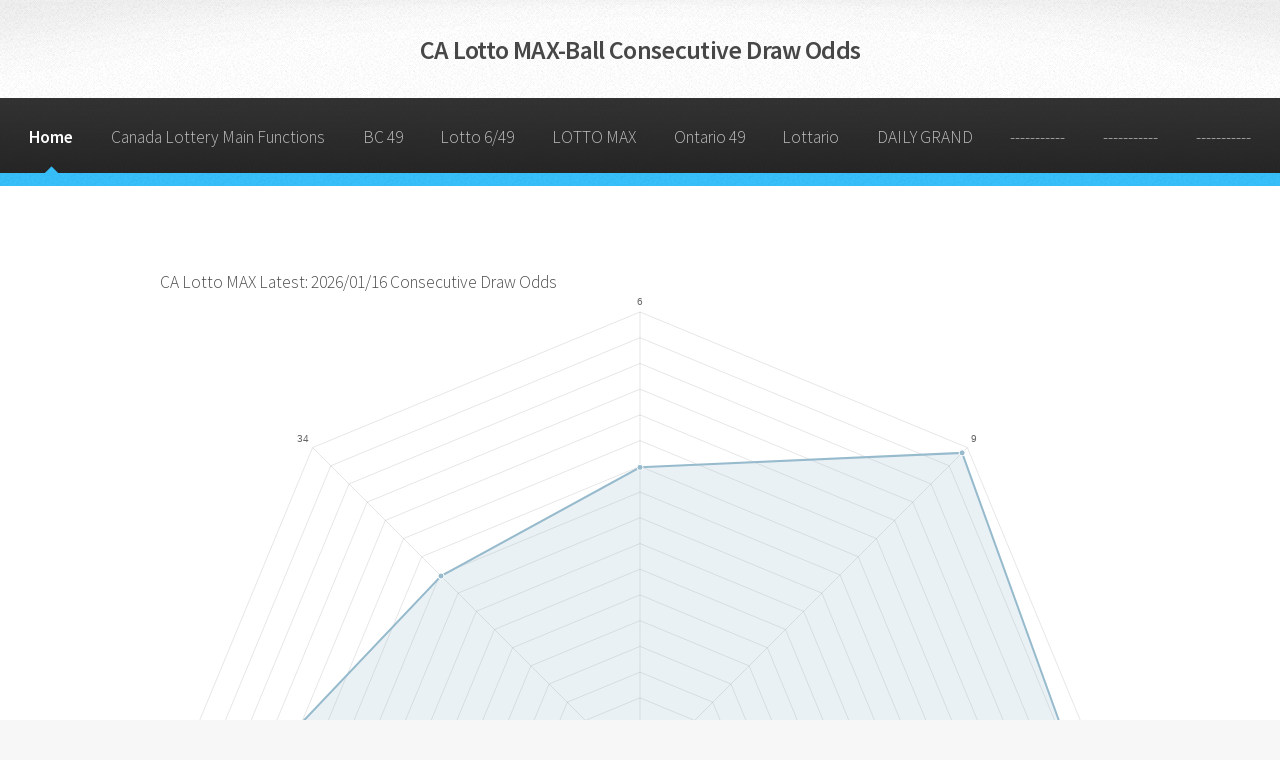

--- FILE ---
content_type: text/html
request_url: https://www.lotto-8.com/Canada/ltosql15CAMAX.asp
body_size: 10369
content:


<!DOCTYPE HTML>
<html>
	<head>
		<title>CA Lotto MAX-Ball Consecutive Draw Odds</title>
		<meta name="viewport" content="width=device-width, initial-scale=1" charset="utf-8"/>
        <meta name="keywords" content="BC 49; Lotto 649; LOTTO MAX; LOTTARIO; ONTARIO 49; DAILY GRAND"/>
        <meta http-equiv="content-language" content="en-ca" />
        <meta name="description" content="The Best Lotto Lucky Number Choice, Lottery Support:BC 49; Lotto 649; LOTTO MAX; LOTTARIO; ONTARIO 49; DAILY GRAND" />

        <link href="https://www.lotto-8.com/lotto.ico" rel="icon" type="image/x-icon" />
		<!--[if lte IE 8]><script src="../assets/js/ie/html5shiv.js"></script><![endif]-->
		<link rel="stylesheet" href="../assets/css/main2.css" />
		<!--[if lte IE 8]><link rel="stylesheet" href="../assets/css/ie8.css" /><![endif]-->
		<!--[if lte IE 9]><link rel="stylesheet" href="../assets/css/ie9.css" /><![endif]-->
    <script src="../Chart.js"></script>

	</head>
	<script>
	var radarChartData = {
		labels: ["6", "9", "13", "41", "43", "45", "48", "34"],
		datasets: [
			{
				label: "My First dataset",
				fillColor: "rgba(151,187,205,0.2)",
				strokeColor: "rgba(151,187,205,1)",
				pointColor: "rgba(151,187,205,1)",
				pointStrokeColor: "#fff",
				pointHighlightFill: "#fff",
				pointHighlightStroke: "rgba(220,220,220,1)",
				data: [11.96,17.71,17.05,17.32,12.43,14.87,15.08,10.94]
			}
		]
	};

	window.onload = function(){
		window.myRadar = new Chart(document.getElementById("canvas").getContext("2d")).Radar(radarChartData, {
			responsive: true
		});
	}

	</script>

	<body>
		<div id="page-wrapper">

			<!-- Header -->
				<div id="header">

					<!-- Logo -->
						<h1><a href="main.asp" id="logo">CA Lotto MAX-Ball Consecutive Draw Odds</a></h1>

					<!-- Nav -->
						<nav id="nav">
							<ul>
								<li class="current"><a href="../index.asp">Home</a></li>
								<li><a href="main.asp">Canada Lottery Main Functions</a></li>
								<li>
									<a href="#">BC 49</a>
									<ul>
										<li><a href="listltoCABC49.asp">Past Draw Results</a></li>
										<li><a href="LuckNoBLtoCABC49.asp">Sum Zone Lucky Number Generator</a></li>
										<li><a href="ltosql16CABC49.asp">Next Draw Probability Reference</a></li>
										<li><a href="chartballCABC49.asp">Single Ball Trend Chart</a></li>
										<li><a href="ltosql18CABC49.asp">Ball Draw Statistics Chart</a></li>
										<li><a href="ltosql17CABC49.asp">Ball Overdue Track</a></li>
										<li><a href="ltosql15CABC49.asp">Ball Consecutive Draw Odds</a></li>
										<li><a href="ltosql19.asp">Recent Hot & Cold Numbers</a></li>
										<li><a href="LuckNoLtoCABC49.asp">High Odds Lucky Number Generator</a></li>
										<li><a href="ltosql6.asp">Analysis Numbers</a></li>
									</ul>
								</li>
								<li>
									<a href="#">Lotto 6/49</a>
									<ul>
										<li><a href="listltoCA649.asp">Past Draw Results</a></li>
										<li><a href="LuckNoBLtoCA649.asp">Sum Zone Lucky Number Generator</a></li>
										<li><a href="ltosql16CA649.asp">Next Draw Probability Reference</a></li>
										<li><a href="chartballCA649.asp">Single Ball Trend Chart</a></li>
										<li><a href="ltosql18CA649.asp">Ball Draw Statistics Chart</a></li>
										<li><a href="ltosql17CA649.asp">Ball Overdue Track</a></li>
										<li><a href="ltosql15CA649.asp">Ball Consecutive Draw Odds</a></li>
										<li><a href="ltosql19.asp">Recent Hot & Cold Numbers</a></li>
										<li><a href="LuckNoLtoCA649.asp">High Odds Lucky Number Generator</a></li>
										<li><a href="ltosql6.asp">Analysis Numbers</a></li>
									</ul>
								</li>
								<li>
									<a href="#">LOTTO MAX</a>
									<ul>
										<li><a href="listltoCAMAX.asp">Past Draw Results</a></li>
										<li><a href="LuckNoBLtoCAMAX.asp">Sum Zone Lucky Number Generator</a></li>
										<li><a href="ltosql16CAMAX.asp">Next Draw Probability Reference</a></li>
										<li><a href="chartballCAMAX.asp">Single Ball Trend Chart</a></li>
										<li><a href="ltosql18CAMAX.asp">Ball Draw Statistics Chart</a></li>
										<li><a href="ltosql17CAMAX.asp">Ball Overdue Track</a></li>
										<li><a href="ltosql15CAMAX.asp">Ball Consecutive Draw Odds</a></li>
										<li><a href="ltosql19.asp">Recent Hot & Cold Numbers</a></li>
										<li><a href="LuckNoLtoCAMAX.asp">High Odds Lucky Number Generator</a></li>
										<li><a href="ltosql6.asp">Analysis Numbers</a></li>
									</ul>
								</li>
								<li>
									<a href="#">Ontario 49</a>
									<ul>
										<li><a href="listltoCAON49.asp">Past Draw Results</a></li>
										<li><a href="LuckNoBLtoCAON49.asp">Sum Zone Lucky Number Generator</a></li>
										<li><a href="ltosql16CAON49.asp">Next Draw Probability Reference</a></li>
										<li><a href="chartballCAON49.asp">Single Ball Trend Chart</a></li>
										<li><a href="ltosql18CAON49.asp">Ball Draw Statistics Chart</a></li>
										<li><a href="ltosql17CAON49.asp">Ball Overdue Track</a></li>
										<li><a href="ltosql15CAON49.asp">Ball Consecutive Draw Odds</a></li>
										<li><a href="ltosql19.asp">Recent Hot & Cold Numbers</a></li>
										<li><a href="LuckNoLtoCAON49.asp">High Odds Lucky Number Generator</a></li>
										<li><a href="ltosql6.asp">Analysis Numbers</a></li>
									</ul>
								</li>
								<li>
									<a href="#">Lottario</a>
									<ul>
										<li><a href="listltoCALO45.asp">Past Draw Results</a></li>
										<li><a href="LuckNoBLtoCALO45.asp">Sum Zone Lucky Number Generator</a></li>
										<li><a href="ltosql16CALO45.asp">Next Draw Probability Reference</a></li>
										<li><a href="chartballCALO45.asp">Single Ball Trend Chart</a></li>
										<li><a href="ltosql18CALO45.asp">Ball Draw Statistics Chart</a></li>
										<li><a href="ltosql17CALO45.asp">Ball Overdue Track</a></li>
										<li><a href="ltosql15CALO45.asp">Ball Consecutive Draw Odds</a></li>
										<li><a href="ltosql19.asp">Recent Hot & Cold Numbers</a></li>
										<li><a href="LuckNoLtoCALO45.asp">High Odds Lucky Number Generator</a></li>
										<li><a href="ltosql6.asp">Analysis Numbers</a></li>
									</ul>
								</li>
								<li>
									<a href="#">DAILY GRAND</a>
									<ul>
										<li><a href="listltoCADG.asp">Past Draw Results</a></li>
										<li><a href="LuckNoBLtoCADG.asp">Sum Zone Lucky Number Generator</a></li>
										<li><a href="ltosql16CADG.asp">Next Draw Probability Reference</a></li>
										<li><a href="chartballCADG.asp">Single Ball Trend Chart</a></li>
										<li><a href="ltosql18CADG.asp">Ball Draw Statistics Chart</a></li>
										<li><a href="ltosql17CADG.asp">Ball Overdue Track</a></li>
										<li><a href="ltosql15CADG.asp">Ball Consecutive Draw Odds</a></li>
										<li><a href="ltosql19.asp">Recent Hot & Cold Numbers</a></li>
										<li><a href="LuckNoLtoCADG.asp">High Odds Lucky Number Generator</a></li>
										<li><a href="ltosql6.asp">Analysis Numbers</a></li>
										<li><a href="ltosql23CADG.asp">GRAND NUMBER Pool Statistics</a></li>
									</ul>
								</li>

								<li>
									<a href="#">-----------</a>
								</li>
								<li>
									<a href="#">-----------</a>
								</li>
								<li>
									<a href="#">-----------</a>
								</li>

							</ul>
						</nav>
				</div>

			<!-- Posts -->
				<section class="wrapper style1">
					<div class="container">


        <table style="margin:auto;">
            <tr>
                <td >
                    <iframe src="https://www.facebook.com/plugins/like.php?href=https://www.lotto-8.com/&layout=button_count&show_faces=0&width=90&height=24&locale=zh_TW" frameborder="0" scrolling="no" style="width:101px; height:24px;"></iframe>
                </td>
            </tr>
        </table>

                            <span class="auto-style6">CA Lotto MAX Latest: 2026/01/16 Consecutive Draw Odds</span>
                      		<div style="width:100%">
			                  <canvas id="canvas" height="300" width="300"></canvas>
		                    </div>
                            6___Total Draw:184 Times<br/>Next Time Consecutive Draw:22 Times<br/> Odds: 11.96 % <br/><br/>
                            9___Total Draw:192 Times<br/>Next Time Consecutive Draw:34 Times<br/> Odds: 17.71 % <br/><br/>
                            13___Total Draw:176 Times<br/>Next Time Consecutive Draw:30 Times<br/> Odds: 17.05 % <br/><br/>
                            41___Total Draw:179 Times<br/>Next Time Consecutive Draw:31 Times<br/> Odds: 17.32 % <br/><br/>
                            43___Total Draw:185 Times<br/>Next Time Consecutive Draw:23 Times<br/> Odds: 12.43 % <br/><br/>
                            45___Total Draw:195 Times<br/>Next Time Consecutive Draw:29 Times<br/> Odds: 14.87 % <br/><br/>
                            48___Total Draw:179 Times<br/>Next Time Consecutive Draw:27 Times<br/> Odds: 15.08 % <br/><br/>
                            34___Total Draw:192 Times<br/>Next Time Consecutive Draw:21 Times<br/> Odds: 10.94 % <br/><br/>

                <br />
<br />

                        </div>
				</section>

			<!-- Footer -->
				<div id="footer">
					<div class="container">

						<div class="row">
						</div>
					</div>

					<!-- Icons -->
						<ul class="icons">
						</ul>

					<!-- Copyright -->
						<div class="copyright">
							<ul class="menu">
								<li>Copyright© All Rights Reserved</li><li><a href="https://www.lotto-8.com">Lotto-8.com</a></li>
							</ul>
						</div>

				</div>

		</div>

		<!-- Scripts -->
			<script src="../assets/js/jquery.min.js"></script>
			<script src="../assets/js/jquery.dropotron.min.js"></script>
			<script src="../assets/js/skel.min.js"></script>
			<script src="../assets/js/util.js"></script>
			<!--[if lte IE 8]><script src="../assets/js/ie/respond.min.js"></script><![endif]-->
			<script src="../assets/js/main.js"></script>


<!-- Google tag (gtag.js) -->
<script async src="https://www.googletagmanager.com/gtag/js?id=G-RHGL1JDYN4"></script>
<script>
  window.dataLayer = window.dataLayer || [];
  function gtag(){dataLayer.push(arguments);}
  gtag('js', new Date());

  gtag('config', 'G-RHGL1JDYN4');
</script>


	</body>
</html>